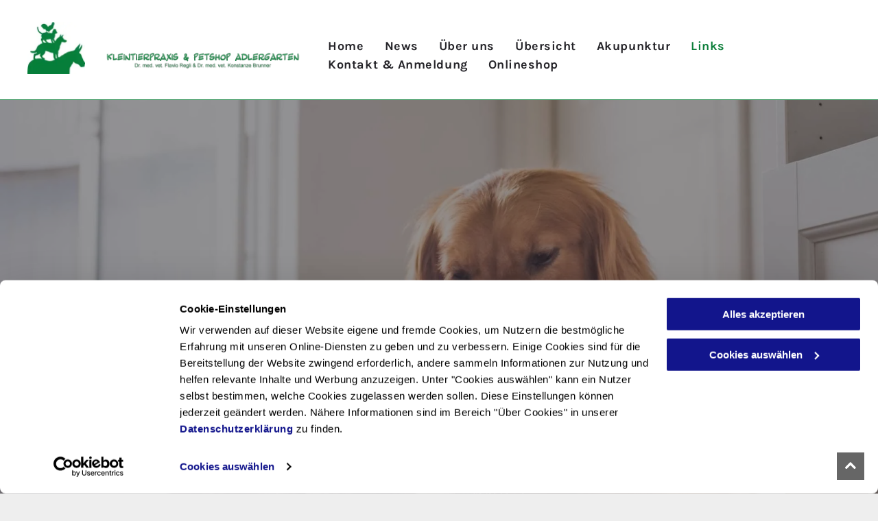

--- FILE ---
content_type: text/html;charset=utf-8
request_url: https://www.kleintierpraxis-regli.ch/links
body_size: 20455
content:
<!doctype html >
<html xmlns="http://www.w3.org/1999/xhtml" lang="de"
      class="">
<head>
    <meta charset="utf-8">
    




































<script type="text/javascript">
    window._currentDevice = 'desktop';
    window.Parameters = window.Parameters || {
        HomeUrl: 'https://www.kleintierpraxis-regli.ch/',
        AccountUUID: 'a1a63c7eab9e45a084018b1f9899c82f',
        SystemID: 'EU_PRODUCTION',
        SiteAlias: 'bfd588e2b8b74699854811bb225e1c38',
        SiteType: atob('RFVEQU9ORQ=='),
        PublicationDate: 'Tue Feb 20 09:02:00 UTC 2024',
        ExternalUid: '2235638',
        IsSiteMultilingual: false,
        InitialPostAlias: '',
        InitialPostPageUuid: '',
        InitialDynamicItem: '',
        DynamicPageInfo: {
            isDynamicPage: false,
            base64JsonRowData: 'null',
        },
        InitialPageAlias: 'links',
        InitialPageUuid: '7a0d6b33564d485ebee161ff2ca68b2d',
        InitialPageId: '29354215',
        InitialEncodedPageAlias: 'bGlua3M=',
        InitialHeaderUuid: 'fedbed2af39e4e76a4ba2766bfb2f0e0',
        CurrentPageUrl: '',
        IsCurrentHomePage: false,
        AllowAjax: false,
        AfterAjaxCommand: null,
        HomeLinkText: 'Back To Home',
        UseGalleryModule: false,
        CurrentThemeName: 'Layout Theme',
        ThemeVersion: '41770',
        DefaultPageAlias: '',
        RemoveDID: true,
        WidgetStyleID: null,
        IsHeaderFixed: false,
        IsHeaderSkinny: false,
        IsBfs: true,
        StorePageAlias: 'null',
        StorePagesUrls: 'e30=',
        IsNewStore: 'false',
        StorePath: '',
        StoreId: 'null',
        StoreVersion: 0,
        StoreBaseUrl: '',
        StoreCleanUrl: true,
        StoreDisableScrolling: true,
        IsStoreSuspended: false,
        HasCustomDomain: true,
        SimpleSite: false,
        showCookieNotification: false,
        cookiesNotificationMarkup: 'null',
        translatedPageUrl: '',
        isFastMigrationSite: false,
        sidebarPosition: 'NA',
        currentLanguage: 'de',
        currentLocale: 'de',
        NavItems: '{}',
        errors: {
            general: 'There was an error connecting to the page.<br/> Make sure you are not offline.',
            password: 'Incorrect name/password combination',
            tryAgain: 'Try again'
        },
        NavigationAreaParams: {
            ShowBackToHomeOnInnerPages: true,
            NavbarSize: -1,
            NavbarLiveHomePage: 'https://www.kleintierpraxis-regli.ch/',
            BlockContainerSelector: '.dmBody',
            NavbarSelector: '#dmNav:has(a)',
            SubNavbarSelector: '#subnav_main'
        },
        hasCustomCode: true,
        planID: '1703',
        customTemplateId: 'null',
        siteTemplateId: 'null',
        productId: 'DM_DIRECT',
        disableTracking: false,
        pageType: 'FROM_SCRATCH',
        isRuntimeServer: true,
        isInEditor: false,
        hasNativeStore: false,
        defaultLang: 'de',
        hamburgerMigration: null,
        isFlexSite: false
    };

    window.Parameters.LayoutID = {};
    window.Parameters.LayoutID[window._currentDevice] = 6;
    window.Parameters.LayoutVariationID = {};
    window.Parameters.LayoutVariationID[window._currentDevice] = 5;
</script>





















<!-- Injecting site-wide to the head -->




<!-- End Injecting site-wide to the head -->

<!-- Inject secured cdn script -->


<!-- ========= Meta Tags ========= -->
<!-- PWA settings -->
<script>
    function toHash(str) {
        var hash = 5381, i = str.length;
        while (i) {
            hash = hash * 33 ^ str.charCodeAt(--i)
        }
        return hash >>> 0
    }
</script>
<script>
    (function (global) {
    //const cacheKey = global.cacheKey;
    const isOffline = 'onLine' in navigator && navigator.onLine === false;
    const hasServiceWorkerSupport = 'serviceWorker' in navigator;
    if (isOffline) {
        console.log('offline mode');
    }
    if (!hasServiceWorkerSupport) {
        console.log('service worker is not supported');
    }
    if (hasServiceWorkerSupport && !isOffline) {
        window.addEventListener('load', function () {
            const serviceWorkerPath = '/runtime-service-worker.js?v=3';
            navigator.serviceWorker
                .register(serviceWorkerPath, { scope: './' })
                .then(
                    function (registration) {
                        // Registration was successful
                        console.log(
                            'ServiceWorker registration successful with scope: ',
                            registration.scope
                        );
                    },
                    function (err) {
                        // registration failed :(
                        console.log('ServiceWorker registration failed: ', err);
                    }
                )
                .catch(function (err) {
                    console.log(err);
                });
        });

        // helper function to refresh the page
        var refreshPage = (function () {
            var refreshing;
            return function () {
                if (refreshing) return;
                // prevent multiple refreshes
                var refreshkey = 'refreshed' + location.href;
                var prevRefresh = localStorage.getItem(refreshkey);
                if (prevRefresh) {
                    localStorage.removeItem(refreshkey);
                    if (Date.now() - prevRefresh < 30000) {
                        return; // dont go into a refresh loop
                    }
                }
                refreshing = true;
                localStorage.setItem(refreshkey, Date.now());
                console.log('refereshing page');
                window.location.reload();
            };
        })();

        function messageServiceWorker(data) {
            return new Promise(function (resolve, reject) {
                if (navigator.serviceWorker.controller) {
                    var worker = navigator.serviceWorker.controller;
                    var messageChannel = new MessageChannel();
                    messageChannel.port1.onmessage = replyHandler;
                    worker.postMessage(data, [messageChannel.port2]);
                    function replyHandler(event) {
                        resolve(event.data);
                    }
                } else {
                    resolve();
                }
            });
        }
    }
})(window);
</script>
<!-- Add manifest -->
<link rel="manifest" href="/manifest.json">
<!-- Tell the browser it's a PWA -->
<meta name="mobile-web-app-capable" content="yes">
<!-- Tell iOS it's a PWA -->
<meta name="apple-mobile-web-app-capable" content="yes">
<!-- End PWA settings -->



<link rel="canonical" href="https://www.kleintierpraxis-regli.ch/links">

<meta id="view" name="viewport" content="initial-scale=1, minimum-scale=1, maximum-scale=5, viewport-fit=cover">
<meta name="apple-mobile-web-app-capable" content="yes">

<!--Add favorites icons-->

<link rel="apple-touch-icon"
      href="https://de.cdn-website.com/bfd588e2b8b74699854811bb225e1c38/dms3rep/multi/Logo_dunkel-170w+%281%29.jpg"/>

<link rel="icon" type="image/x-icon" href="https://de.cdn-website.com/bfd588e2b8b74699854811bb225e1c38/site_favicon_16_1696396797524.ico"/>

<!-- End favorite icons -->
<link rel="preconnect" href="https://le-de.cdn-website.com/"/>



<!-- render the required CSS and JS in the head section -->
<script id='d-js-dmapi'>
    window.SystemID = 'EU_PRODUCTION';

    if (!window.dmAPI) {
        window.dmAPI = {
            registerExternalRuntimeComponent: function () {
            },
            getCurrentDeviceType: function () {
                return window._currentDevice;
            },
            runOnReady: (ns, fn) => {
                const safeFn = dmAPI.toSafeFn(fn);
                ns = ns || 'global_' + Math.random().toString(36).slice(2, 11);
                const eventName = 'afterAjax.' + ns;

                if (document.readyState === 'complete') {
                    $.DM.events.off(eventName).on(eventName, safeFn);
                    setTimeout(function () {
                        safeFn({
                            isAjax: false,
                        });
                    }, 0);
                } else {
                    window?.waitForDeferred?.('dmAjax', () => {
                        $.DM.events.off(eventName).on(eventName, safeFn);
                        safeFn({
                            isAjax: false,
                        });
                    });
                }
            },
            toSafeFn: (fn) => {
                if (fn?.safe) {
                    return fn;
                }
                const safeFn = function (...args) {
                    try {
                        return fn?.apply(null, args);
                    } catch (e) {
                        console.log('function failed ' + e.message);
                    }
                };
                safeFn.safe = true;
                return safeFn;
            }
        };
    }

    if (!window.requestIdleCallback) {
        window.requestIdleCallback = function (fn) {
            setTimeout(fn, 0);
        }
    }
</script>

<!-- loadCSS function header.jsp-->






<script id="d-js-load-css">
/**
 * There are a few <link> tags with CSS resource in them that are preloaded in the page
 * in each of those there is a "onload" handler which invokes the loadCSS callback
 * defined here.
 * We are monitoring 3 main CSS files - the runtime, the global and the page.
 * When each load we check to see if we can append them all in a batch. If threre
 * is no page css (which may happen on inner pages) then we do not wait for it
 */
(function () {
  let cssLinks = {};
  function loadCssLink(link) {
    link.onload = null;
    link.rel = "stylesheet";
    link.type = "text/css";
  }
  
    function checkCss() {
      const pageCssLink = document.querySelector("[id*='CssLink']");
      const widgetCssLink = document.querySelector("[id*='widgetCSS']");

        if (cssLinks && cssLinks.runtime && cssLinks.global && (!pageCssLink || cssLinks.page) && (!widgetCssLink || cssLinks.widget)) {
            const storedRuntimeCssLink = cssLinks.runtime;
            const storedPageCssLink = cssLinks.page;
            const storedGlobalCssLink = cssLinks.global;
            const storedWidgetCssLink = cssLinks.widget;

            storedGlobalCssLink.disabled = true;
            loadCssLink(storedGlobalCssLink);

            if (storedPageCssLink) {
                storedPageCssLink.disabled = true;
                loadCssLink(storedPageCssLink);
            }

            if(storedWidgetCssLink) {
                storedWidgetCssLink.disabled = true;
                loadCssLink(storedWidgetCssLink);
            }

            storedRuntimeCssLink.disabled = true;
            loadCssLink(storedRuntimeCssLink);

            requestAnimationFrame(() => {
                setTimeout(() => {
                    storedRuntimeCssLink.disabled = false;
                    storedGlobalCssLink.disabled = false;
                    if (storedPageCssLink) {
                      storedPageCssLink.disabled = false;
                    }
                    if (storedWidgetCssLink) {
                      storedWidgetCssLink.disabled = false;
                    }
                    // (SUP-4179) Clear the accumulated cssLinks only when we're
                    // sure that the document has finished loading and the document 
                    // has been parsed.
                    if(document.readyState === 'interactive') {
                      cssLinks = null;
                    }
                }, 0);
            });
        }
    }
  

  function loadCSS(link) {
    try {
      var urlParams = new URLSearchParams(window.location.search);
      var noCSS = !!urlParams.get("nocss");
      var cssTimeout = urlParams.get("cssTimeout") || 0;

      if (noCSS) {
        return;
      }
      if (link.href && link.href.includes("d-css-runtime")) {
        cssLinks.runtime = link;
        checkCss();
      } else if (link.id === "siteGlobalCss") {
        cssLinks.global = link;
        checkCss();
      } 
      
      else if (link.id && link.id.includes("CssLink")) {
        cssLinks.page = link;
        checkCss();
      } else if (link.id && link.id.includes("widgetCSS")) {
        cssLinks.widget = link;
        checkCss();
      }
      
      else {
        requestIdleCallback(function () {
          window.setTimeout(function () {
            loadCssLink(link);
          }, parseInt(cssTimeout, 10));
        });
      }
    } catch (e) {
      throw e
    }
  }
  window.loadCSS = window.loadCSS || loadCSS;
})();
</script>



<script data-role="deferred-init" type="text/javascript">
    /* usage: window.getDeferred(<deferred name>).resolve() or window.getDeferred(<deferred name>).promise.then(...)*/
    function Def() {
        this.promise = new Promise((function (a, b) {
            this.resolve = a, this.reject = b
        }).bind(this))
    }

    const defs = {};
    window.getDeferred = function (a) {
        return null == defs[a] && (defs[a] = new Def), defs[a]
    }
    window.waitForDeferred = function (b, a, c) {
        let d = window?.getDeferred?.(b);
        d
            ? d.promise.then(a)
            : c && ["complete", "interactive"].includes(document.readyState)
                ? setTimeout(a, 1)
                : c
                    ? document.addEventListener("DOMContentLoaded", a)
                    : console.error(`Deferred  does not exist`);
    };
</script>
<style id="forceCssIncludes">
    /* This file is auto-generated from a `scss` file with the same name */

.videobgwrapper{overflow:hidden;position:absolute;z-index:0;width:100%;height:100%;top:0;left:0;pointer-events:none;border-radius:inherit}.videobgframe{position:absolute;width:101%;height:100%;top:50%;left:50%;transform:translateY(-50%) translateX(-50%);object-fit:fill}#dm video.videobgframe{margin:0}@media (max-width:767px){.dmRoot .dmPhotoGallery.newPhotoGallery:not(.photo-gallery-done){min-height:80vh}}@media (min-width:1025px){.dmRoot .dmPhotoGallery.newPhotoGallery:not(.photo-gallery-done){min-height:45vh}}@media (min-width:768px) and (max-width:1024px){.responsiveTablet .dmPhotoGallery.newPhotoGallery:not(.photo-gallery-done){min-height:45vh}}#dm [data-show-on-page-only]{display:none!important}#dmRoot div.stickyHeaderFix div.site_content{margin-top:0!important}#dmRoot div.stickyHeaderFix div.hamburger-header-container{position:relative}
    

</style>
<style id="cssVariables" type="text/css">
    :root {
  --color_1: rgba(11,126,57,1);
  --color_2: rgba(255,255,255,1);
  --color_3: rgba(37,36,41,1);
  --color_4: rgba(128, 128, 128, 1);
  --color_5: rgba(241, 241, 241, 1);
  --color_6: rgba(11,126,57,1);
}
</style>























<!-- Google Fonts Include -->













<!-- loadCSS function fonts.jsp-->



<link type="text/css" rel="stylesheet" href="https://de.cdn-website.com/fonts/css2?family=Roboto:ital,wght@0,100;0,300;0,400;0,500;0,700;0,900;1,100;1,300;1,400;1,500;1,700;1,900&family=Dekko:ital,wght@0,400&family=Montserrat:ital,wght@0,100..900;1,100..900&family=Poppins:ital,wght@0,100;0,200;0,300;0,400;0,500;0,600;0,700;0,800;0,900;1,100;1,200;1,300;1,400;1,500;1,600;1,700;1,800;1,900&family=Fjalla+One:ital,wght@0,400&family=Karla:ital,wght@0,200..800;1,200..800&amp;subset=latin-ext&amp;display=swap"  />





<!-- RT CSS Include d-css-runtime-desktop-one-package-structured-global-->
<link rel="stylesheet" type="text/css" href="https://static.cdn-website.com/mnlt/production/6089/_dm/s/rt/dist/css/d-css-runtime-desktop-one-package-structured-global.min.css" />

<!-- End of RT CSS Include -->

<link type="text/css" rel="stylesheet" href="https://de.cdn-website.com/WIDGET_CSS/9881d65e064e357c08476a7d1330f137.css" id="widgetCSS" />

<!-- Support `img` size attributes -->
<style>img[width][height] {
  height: auto;
}</style>

<!-- Support showing sticky element on page only -->
<style>
  body[data-page-alias="links"] #dm [data-show-on-page-only="links"] {
    display: block !important;
  }
</style>

<!-- This is populated in Ajax navigation -->
<style id="pageAdditionalWidgetsCss" type="text/css">
</style>




<!-- Site CSS -->
<link type="text/css" rel="stylesheet" href="https://de.cdn-website.com/bfd588e2b8b74699854811bb225e1c38/files/bfd588e2b8b74699854811bb225e1c38_1.min.css?v=8" id="siteGlobalCss" />



<style id="customWidgetStyle" type="text/css">
    
</style>
<style id="innerPagesStyle" type="text/css">
    
</style>


<style
        id="additionalGlobalCss" type="text/css"
>
</style>

<style id="pagestyle" type="text/css">
    *#dm *.dmBody a.span.textonly
{
	color:var(--color_2) !important;
}
*#dm *.dmBody div.dmforminput textarea
{
	font-style:italic !important;
}
*#dm *.dmBody div.dmforminput *.fileUploadLink
{
	font-style:italic !important;
}
*#dm *.dmBody div.checkboxwrapper span
{
	font-style:italic !important;
}
*#dm *.dmBody div.radiowrapper span
{
	font-style:italic !important;
}
*#dm *.dmBody *.dmform-error
{
	text-align:LEFT !important;
}
*#dm *.dmBody *.dmform-error .rteBlock
{
	text-align:LEFT !important;
}
*#dm *.dmBody div.dmform-error
{
	font-style:normal !important;
	font-weight:normal !important;
}
*#dm *.dmBody div.dmform-error .rteBlock
{
	font-weight:normal !important;
}
*#dm *.dmBody div.u_1375898261 input:not([type="submit"])
{
	background-color:rgba(200,200,200,1) !important;
	border-style:solid !important;
	border-width:1px !important;
}
*#dm *.dmBody div.u_1375898261 textarea
{
	background-color:rgba(200,200,200,1) !important;
	border-style:solid !important;
	border-width:1px !important;
}
*#dm *.dmBody div.u_1375898261 select
{
	background-color:rgba(200,200,200,1) !important;
	border-style:solid !important;
	border-width:1px !important;
}
*#dm *.dmBody *.u_1375898261 .dmforminput
{
	text-align:CENTER !important;
}
*#dm *.dmBody div.u_1375898261 .dmforminput label:not(.for-checkable):not(.custom-contact-checkable)
{
	color:var(--color_2) !important;
}
*#dm *.dmBody div.u_1375898261 .m-recaptcha
{
	color:var(--color_2) !important;
}
*#dm *.dmBody div.u_1375898261 .dmforminput input
{
	color:var(--color_3) !important;
}
*#dm *.dmBody div.u_1375898261 .dmforminput textarea
{
	color:var(--color_3) !important;
}
*#dm *.dmBody div.u_1375898261 .dmforminput .fileUploadLink
{
	color:var(--color_3) !important;
}
*#dm *.dmBody div.u_1375898261 .checkboxwrapper span
{
	color:var(--color_3) !important;
}
*#dm *.dmBody div.u_1375898261 .radiowrapper span
{
	color:var(--color_3) !important;
}
*#dm *.dmBody div.u_1375898261 .optinwrapper div
{
	color:var(--color_3) !important;
}
*#dm *.dmBody div.u_1375898261 .freetextwrapper
{
	color:var(--color_3) !important;
}
*#dm *.dmBody div.u_1375898261 .dmforminput select
{
	color:var(--color_3) !important;
}
*#dm *.dmBody div.u_1375898261 .dmforminput option
{
	color:var(--color_3) !important;
}
*#dm *.dmBody *.u_1375898261 .dmforminput input
{
	text-align:LEFT !important;
}
*#dm *.dmBody *.u_1375898261 .dmforminput textarea
{
	text-align:LEFT !important;
}
*#dm *.dmBody *.u_1375898261 .dmforminput .fileUploadLink
{
	text-align:LEFT !important;
}
*#dm *.dmBody *.u_1375898261 .checkboxwrapper span
{
	text-align:LEFT !important;
}
*#dm *.dmBody *.u_1375898261 .radiowrapper span
{
	text-align:LEFT !important;
}
*#dm *.dmBody *.u_1375898261 .optinwrapper div
{
	text-align:LEFT !important;
}
*#dm *.dmBody *.u_1375898261 .freetextwrapper
{
	text-align:LEFT !important;
}
*#dm *.dmBody *.u_1375898261 .dmforminput select
{
	text-align:LEFT !important;
}
*#dm *.dmBody *.u_1375898261 .dmforminput option
{
	text-align:LEFT !important;
}
*#dm *.dmBody div.u_1375898261 input[type="submit"]
{
	color:var(--color_3) !important;
}
*#dm *.dmBody div.u_1375898261 .dmformsubmit
{
	background-color:var(--color_2) !important;
}
*#dm *.dmBody div.u_1375898261 .dmformsubmit:hover
{
	background-color:var(--color_3) !important;
	background-image:none !important;
	border-color:var(--color_3) !important;
}
*#dm *.dmBody div.u_1375898261 .dmformsubmit.hover
{
	background-color:var(--color_3) !important;
	background-image:none !important;
	border-color:var(--color_3) !important;
}
*#dm *.dmBody div.u_1375898261 .dmformsubmit:hover input[type="submit"]
{
	color:var(--color_2) !important;
}
*#dm *.dmBody div.u_1375898261 .dmformsubmit.hover input[type="submit"]
{
	color:var(--color_2) !important;
}
*#dm *.dmBody *.u_1375898261 .dmformsubmit
{
	float:none !important;
	display:block !important;
	margin-left:auto !important;
	margin-right:auto !important;
}
*#dm *.dmBody *.u_undefined::after
{
	margin-top:12px !important;
}
*#dm *.dmBody *.u_1345786163:before
{
	opacity:0.5 !important;
	background-color:rgb(255,255,255) !important;
}
*#dm *.dmBody *.u_1345786163.before
{
	opacity:0.5 !important;
	background-color:rgb(255,255,255) !important;
}
*#dm *.dmBody *.u_1345786163>.bgExtraLayerOverlay
{
	opacity:0.5 !important;
	background-color:rgb(255,255,255) !important;
}
*#dm *.dmBody div.u_1345786163:before
{
	background-color:var(--color_3) !important;
}
*#dm *.dmBody div.u_1345786163.before
{
	background-color:var(--color_3) !important;
}
*#dm *.dmBody div.u_1345786163>.bgExtraLayerOverlay
{
	background-color:var(--color_3) !important;
}
*#dm *.dmBody div.u_1946249177
{
	background-color:rgba(0,0,0,0) !important;
}
*#dm *.dmBody div.u_1889356683
{
	background-color:var(--color_2) !important;
}
*#dm *.dmBody div.u_1345786163
{
	background-repeat:no-repeat !important;
	background-image:url(https://le-de.cdn-website.com/bfd588e2b8b74699854811bb225e1c38/dms3rep/multi/opt/KleintierpraxisKlinik+und+Petshop+Adlergarten+Dr.+med.+vet.+Flavio+Regli+-+Schattdorf+-+007-2880w.jpg) !important;
	background-size:cover !important;
}
*#dm *.dmBody div.u_1097879066
{
	background-color:rgba(11,126,57,0.06) !important;
	background-repeat:no-repeat !important;
	background-image:none !important;
	background-size:cover !important;
}

</style>

<style id="pagestyleDevice" type="text/css">
    *#dm *.d-page-1716942098 DIV.dmInner
{
	background-repeat:no-repeat !important;
	background-size:cover !important;
	background-attachment:fixed !important;
	background-position:50% 50% !important;
}
*#dm *.d-page-1716942098 DIV#dmSlideRightNavRight
{
	background-repeat:no-repeat !important;
	background-image:none !important;
	background-size:cover !important;
	background-attachment:fixed !important;
	background-position:50% 50% !important;
}
*#dm *.dmBody div.u_1375898261
{
	float:none !important;
	top:0 !important;
	left:0 !important;
	width:calc(100% - 260px) !important;
	position:relative !important;
	height:auto !important;
	padding-top:0 !important;
	padding-left:0 !important;
	padding-bottom:0 !important;
	margin-right:auto !important;
	margin-left:auto !important;
	max-width:680px !important;
	margin-top:0 !important;
	margin-bottom:0 !important;
	padding-right:0 !important;
	min-width:25px !important;
	text-align:start !important;
}
*#dm *.dmBody div.u_1375898261 .dmforminput label:not(.for-checkable):not(.custom-contact-checkable)
{
	font-size:16px !important;
}
*#dm *.dmBody div.u_1375898261 .m-recaptcha
{
	font-size:16px !important;
}
*#dm *.dmBody div.u_1375898261 input[type="submit"]
{
	font-size:16px !important;
}
*#dm *.dmBody div.u_1375898261 .dmformsubmit
{
	width:1px !important;
	height:57px !important;
}
*#dm *.dmBody a.u_1291227019
{
	height:56px !important;
	width:185px !important;
}
*#dm *.dmBody div.u_1388844023
{
	float:none !important;
	top:0 !important;
	left:0 !important;
	width:calc(100% - 134px) !important;
	position:relative !important;
	height:auto !important;
	padding-top:2px !important;
	padding-left:0 !important;
	padding-bottom:2px !important;
	margin-right:auto !important;
	margin-left:auto !important;
	max-width:932px !important;
	margin-top:8px !important;
	margin-bottom:8px !important;
	padding-right:0 !important;
	min-width:25px !important;
}
*#dm *.dmBody div.u_1639553091
{
	padding-top:2px !important;
	padding-left:0 !important;
	padding-bottom:2px !important;
	padding-right:0 !important;
}
*#dm *.dmBody div.u_1411180463
{
	padding-top:2px !important;
	padding-left:0 !important;
	padding-bottom:2px !important;
	padding-right:0 !important;
}
*#dm *.dmBody div.u_1778448659
{
	margin-left:0 !important;
	padding-top:0 !important;
	padding-left:15px !important;
	padding-bottom:0 !important;
	margin-top:0 !important;
	margin-bottom:0 !important;
	margin-right:0 !important;
	padding-right:30px !important;
}
*#dm *.dmBody div.u_1137655840
{
	border-radius:3000px !important;
	background-color:#0B7E39 !important;
	background-position:center center !important;
	border-color:#000 !important;
	border-style:dashed !important;
	padding-top:10px !important;
	padding-left:10px !important;
	padding-bottom:10px !important;
	padding-right:10px !important;
	width:141px !important;
	height:141px !important;
}
*#dm *.dmBody div.u_1830545374
{
	float:none !important;
	top:0 !important;
	left:0 !important;
	width:calc(100% - 158px) !important;
	position:relative !important;
	height:auto !important;
	padding-top:2px !important;
	padding-left:0 !important;
	padding-bottom:2px !important;
	margin-right:auto !important;
	margin-left:auto !important;
	max-width:837.094px !important;
	margin-top:8px !important;
	margin-bottom:8px !important;
	padding-right:0 !important;
	min-width:25px !important;
	display:block !important;
}
*#dm *.dmBody div.u_1345786163
{
	padding-top:250px !important;
	padding-left:40px !important;
	padding-bottom:250px !important;
	padding-right:40px !important;
	width:auto !important;
	background-position:50% 50% !important;
}
*#dm *.dmBody div.u_1097879066
{
	padding-top:120px !important;
	padding-left:30px !important;
	padding-bottom:100px !important;
	padding-right:30px !important;
	width:auto !important;
	float:none !important;
	top:0 !important;
	left:0 !important;
	position:relative !important;
	height:auto !important;
	max-width:100% !important;
	min-width:0 !important;
	text-align:start !important;
	background-repeat:no-repeat !important;
	background-size:auto !important;
	background-position:0 100% !important;
	margin-left:0px !important;
	margin-top:0px !important;
	margin-bottom:0px !important;
	margin-right:0px !important;
}
*#dm *.dmBody div.u_1103002876
{
	padding-top:2px !important;
	padding-left:0px !important;
	padding-bottom:2px !important;
	padding-right:0px !important;
	float:none !important;
	top:0px !important;
	left:0 !important;
	width:calc(100% - 61px) !important;
	position:relative !important;
	height:auto !important;
	margin-right:auto !important;
	margin-left:auto !important;
	max-width:446.297px !important;
	margin-top:8px !important;
	margin-bottom:8px !important;
	min-width:25px !important;
}
*#dm *.dmBody div.u_1669737488
{
	float:none !important;
	top:0px !important;
	left:0 !important;
	width:calc(100% - 61px) !important;
	position:relative !important;
	height:auto !important;
	padding-top:0px !important;
	padding-left:0px !important;
	padding-bottom:2px !important;
	margin-right:auto !important;
	margin-left:auto !important;
	max-width:446.297px !important;
	margin-top:0px !important;
	margin-bottom:20px !important;
	padding-right:0px !important;
	min-width:25px !important;
}
*#dm *.dmBody div.u_1919408442
{
	padding-top:0px !important;
	padding-bottom:0px !important;
	padding-right:0px !important;
	padding-left:0px !important;
}
*#dm *.dmBody div.u_1694603922
{
	float:none !important;
	top:0px !important;
	left:0 !important;
	width:195.297px !important;
	position:relative !important;
	height:auto !important;
	padding-top:2px !important;
	padding-left:0px !important;
	padding-bottom:2px !important;
	margin-right:auto !important;
	margin-left:auto !important;
	max-width:100% !important;
	margin-top:0px !important;
	margin-bottom:8px !important;
	padding-right:0px !important;
	min-width:0 !important;
	display:block !important;
}
*#dm *.dmBody div.u_1332905190
{
	padding-top:2px !important;
	padding-left:0px !important;
	padding-bottom:2px !important;
	padding-right:0px !important;
	float:none !important;
	top:0px !important;
	left:0 !important;
	width:195.297px !important;
	position:relative !important;
	height:auto !important;
	margin-right:auto !important;
	margin-left:auto !important;
	max-width:100% !important;
	margin-top:8px !important;
	margin-bottom:8px !important;
	min-width:0 !important;
	display:block !important;
}
*#dm *.dmBody div.u_1340372483
{
	float:none !important;
	top:0px !important;
	left:0 !important;
	width:195.297px !important;
	position:relative !important;
	height:auto !important;
	padding-top:2px !important;
	padding-left:0px !important;
	padding-bottom:2px !important;
	max-width:100% !important;
	padding-right:0px !important;
	min-width:0 !important;
	margin-right:auto !important;
	margin-left:auto !important;
	margin-top:9px !important;
	margin-bottom:8px !important;
	display:block !important;
}
*#dm *.dmBody div.u_1347664213
{
	padding-top:2px !important;
	padding-left:0px !important;
	padding-bottom:2px !important;
	padding-right:0px !important;
	float:none !important;
	top:0px !important;
	left:0 !important;
	width:195.297px !important;
	position:relative !important;
	height:auto !important;
	margin-right:auto !important;
	margin-left:auto !important;
	max-width:100% !important;
	margin-top:8px !important;
	margin-bottom:8px !important;
	min-width:0 !important;
	display:block !important;
}
*#dm *.dmBody div.u_1903407731
{
	padding-top:2px !important;
	padding-left:0px !important;
	padding-bottom:2px !important;
	padding-right:0px !important;
	float:none !important;
	top:0px !important;
	left:0 !important;
	width:calc(100% - 58px) !important;
	position:relative !important;
	height:auto !important;
	margin-right:auto !important;
	margin-left:auto !important;
	max-width:182.297px !important;
	margin-top:19.8594px !important;
	margin-bottom:8px !important;
	min-width:25px !important;
	display:block !important;
}
*#dm *.dmBody div.u_1264981856
{
	float:none !important;
	top:0px !important;
	left:0 !important;
	width:calc(100% - 129px) !important;
	position:relative !important;
	height:auto !important;
	padding-top:0px !important;
	padding-left:0px !important;
	padding-bottom:2px !important;
	max-width:182.288px !important;
	padding-right:0px !important;
	min-width:25px !important;
	margin-right:auto !important;
	margin-left:auto !important;
	margin-top:-97px !important;
	margin-bottom:8px !important;
	display:block !important;
}
*#dm *.dmBody div.u_1099080401
{
	float:none !important;
	top:0px !important;
	left:0px !important;
	width:calc(100% - 0px) !important;
	position:relative !important;
	height:auto !important;
	padding-top:2px !important;
	padding-left:0px !important;
	padding-bottom:2px !important;
	margin-right:0px !important;
	margin-left:0px !important;
	max-width:100% !important;
	margin-top:-7px !important;
	margin-bottom:8px !important;
	padding-right:0px !important;
	min-width:25px !important;
}
*#dm *.dmBody div.u_1060487764
{
	float:none !important;
	top:0px !important;
	left:0px !important;
	width:calc(100% - 0px) !important;
	position:relative !important;
	height:auto !important;
	padding-top:2px !important;
	padding-left:0px !important;
	padding-bottom:2px !important;
	margin-right:0px !important;
	margin-left:0px !important;
	max-width:100% !important;
	margin-top:40px !important;
	margin-bottom:8px !important;
	padding-right:0px !important;
	min-width:25px !important;
}
*#dm *.dmBody div.u_1889356683
{
	padding-top:101px !important;
	padding-left:30px !important;
	padding-bottom:101px !important;
	padding-right:30px !important;
	width:auto !important;
	float:none !important;
	top:0 !important;
	left:0 !important;
	position:relative !important;
	height:auto !important;
	margin-right:0px !important;
	margin-left:0px !important;
	max-width:100% !important;
	margin-top:0px !important;
	margin-bottom:0px !important;
	min-width:0 !important;
	text-align:start !important;
}
*#dm *.dmBody div.u_1946249177
{
	margin-left:0px !important;
	padding-top:0px !important;
	padding-left:0px !important;
	padding-bottom:0px !important;
	margin-top:0px !important;
	margin-bottom:0px !important;
	margin-right:0px !important;
	padding-right:0px !important;
}
*#dm *.dmBody a.u_1711172619
{
	height:56px !important;
}

</style>

<!-- Flex Sections CSS -->







<style id="globalFontSizeStyle" type="text/css">
    .font-size-30, .size-30, .size-30 > font { font-size: 30px !important; }.font-size-18, .size-18, .size-18 > font { font-size: 18px !important; }
</style>
<style id="pageFontSizeStyle" type="text/css">
</style>




<style id="hideAnimFix">
  .dmDesktopBody:not(.editGrid) [data-anim-desktop]:not([data-anim-desktop='none']), .dmDesktopBody:not(.editGrid) [data-anim-extended] {
    visibility: hidden;
  }

  .dmDesktopBody:not(.editGrid) .dmNewParagraph[data-anim-desktop]:not([data-anim-desktop='none']), .dmDesktopBody:not(.editGrid) .dmNewParagraph[data-anim-extended] {
    visibility: hidden !important;
  }


  #dmRoot:not(.editGrid) .flex-element [data-anim-extended] {
    visibility: hidden;
  }

</style>




<style id="fontFallbacks">
    @font-face {
  font-family: "Roboto Fallback";
  src: local('Arial');
  ascent-override: 92.6709%;
  descent-override: 24.3871%;
  size-adjust: 100.1106%;
  line-gap-override: 0%;
 }@font-face {
  font-family: "Dekko Fallback";
  src: local('Arial');
  ascent-override: 120.98%;
  descent-override: 60.3002%;
  size-adjust: 90.0442%;
  line-gap-override: 0%;
 }@font-face {
  font-family: "Montserrat Fallback";
  src: local('Arial');
  ascent-override: 84.9466%;
  descent-override: 22.0264%;
  size-adjust: 113.954%;
  line-gap-override: 0%;
 }@font-face {
  font-family: "Poppins Fallback";
  src: local('Arial');
  ascent-override: 92.326%;
  descent-override: 30.7753%;
  line-gap-override: 8.793%;
  size-adjust: 113.7274%;
}@font-face {
  font-family: "Fjalla One Fallback";
  src: local('Arial');
  ascent-override: 114.9994%;
  descent-override: 28.2767%;
  size-adjust: 87.7212%;
  line-gap-override: 0%;
 }@font-face {
  font-family: "Karla Fallback";
  src: local('Arial');
  ascent-override: 88.668%;
  descent-override: 24.3668%;
  size-adjust: 103.4195%;
  line-gap-override: 0%;
 }
</style>


<!-- End render the required css and JS in the head section -->








<meta property="og:type" content="website">
<meta property="og:url" content="https://www.kleintierpraxis-regli.ch/links">

  <title>
    Tierärztliche Informationen | Schattdorf | Klinik und Petshop Adlergarten
  </title>
  <meta name="description" content="Auf dieser Seite finden Sie nützliche Links zu tierärztlichen Informationen. Kontaktieren Sie Ihre Praxis in Schattdorf für eine individuelle Beratung!"/>

  <meta name="twitter:card" content="summary"/>
  <meta name="twitter:title" content="Tierärztliche Informationen | Schattdorf | Klinik und Petshop Adlergarten"/>
  <meta name="twitter:description" content="Auf dieser Seite finden Sie nützliche Links zu tierärztlichen Informationen. Kontaktieren Sie Ihre Praxis in Schattdorf für eine individuelle Beratung!"/>
  <meta property="og:description" content="Auf dieser Seite finden Sie nützliche Links zu tierärztlichen Informationen. Kontaktieren Sie Ihre Praxis in Schattdorf für eine individuelle Beratung!"/>
  <meta property="og:title" content="Tierärztliche Informationen | Schattdorf | Klinik und Petshop Adlergarten"/>




<!-- SYS- RVVfUFJPRFVDVElPTg== -->
</head>





















<body id="dmRoot" data-page-alias="links"  class="dmRoot dmDesktopBody fix-mobile-scrolling addCanvasBorder dmResellerSite dmLargeBody responsiveTablet "
      style="padding:0;margin:0;"
      
    >
















<!-- ========= Site Content ========= -->
<div id="dm" class='dmwr'>
    
    <div class="dm_wrapper standard-var5 widgetStyle-3 standard">
         <div dmwrapped="true" id="1901957768" class="dm-home-page" themewaschanged="true"> <div dmtemplateid="Hamburger" data-responsive-name="ResponsiveDesktopTopTabletHamburger" class="runtime-module-container dm-bfs dm-layout-sec hasAnimations rows-1200 hide-back-to-top hasStickyHeader hamburger-reverse hasStickyHeader dmPageBody d-page-1716942098 inputs-css-clean dmFreeHeader" id="dm-outer-wrapper" data-page-class="1716942098" data-soch="true" data-background-parallax-selector=".dmHomeSection1, .dmSectionParallex"> <div id="dmStyle_outerContainer" class="dmOuter"> <div id="dmStyle_innerContainer" class="dmInner"> <div class="dmLayoutWrapper standard-var dmStandardDesktop"> <div id="site_content"> <div class="p_hfcontainer showOnMedium"> <div id="hamburger-drawer" class="hamburger-drawer layout-drawer" layout="e9d510f4eb904e939c2be8efaf777e6e===header" data-origin="side-reverse"> <div class="u_1693672266 dmRespRow" style="text-align: center;" id="1693672266"> <div class="dmRespColsWrapper" id="1299738146"> <div class="u_1772662992 dmRespCol small-12 medium-12 large-12 empty-column" id="1772662992"></div> 
</div> 
</div> 
 <div class="u_1816826853 dmRespRow middleDrawerRow" style="text-align: center;" id="1816826853"> <div class="dmRespColsWrapper" id="1212842888"> <div class="dmRespCol small-12 u_1330792559 medium-12 large-12" id="1330792559"> <nav class="u_1488443691 effect-bottom main-navigation unifiednav dmLinksMenu" role="navigation" layout-main="vertical_nav_layout_2" layout-sub="" data-show-vertical-sub-items="HIDE" id="1488443691" dmle_extension="onelinksmenu" data-element-type="onelinksmenu" data-logo-src="" alt="" data-nav-structure="VERTICAL" wr="true" icon="true" surround="true" adwords="" navigation-id="unifiedNav"> <ul role="menubar" class="unifiednav__container  " data-auto="navigation-pages"> <li role="menuitem" class=" unifiednav__item-wrap " data-auto="more-pages" data-depth="0"> <a href="/" class="unifiednav__item  dmUDNavigationItem_00  " target="" data-target-page-alias=""> <span class="nav-item-text " data-link-text="
         Home
        " data-auto="page-text-style">Home<span class="icon icon-angle-down"></span> 
</span> 
</a> 
</li> 
 <li role="menuitem" class=" unifiednav__item-wrap " data-auto="more-pages" data-depth="0"> <a href="/news" class="unifiednav__item  dmUDNavigationItem_010101970063  " target="" data-target-page-alias=""> <span class="nav-item-text " data-link-text="
         News
        " data-auto="page-text-style">News<span class="icon icon-angle-down"></span> 
</span> 
</a> 
</li> 
 <li role="menuitem" class=" unifiednav__item-wrap " data-auto="more-pages" data-depth="0"> <a href="/ueber-uns" class="unifiednav__item  dmUDNavigationItem_010101644099  " target="" data-target-page-alias=""> <span class="nav-item-text " data-link-text="
         Über uns
        " data-auto="page-text-style">&Uuml;ber uns<span class="icon icon-angle-down"></span> 
</span> 
</a> 
</li> 
 <li role="menuitem" class=" unifiednav__item-wrap " data-auto="more-pages" data-depth="0"> <a href="/ubersicht" class="unifiednav__item  dmUDNavigationItem_010101301196  " target="" data-target-page-alias=""> <span class="nav-item-text " data-link-text="
         Übersicht
        " data-auto="page-text-style">&Uuml;bersicht<span class="icon icon-angle-down"></span> 
</span> 
</a> 
</li> 
 <li role="menuitem" class=" unifiednav__item-wrap " data-auto="more-pages" data-depth="0"> <a href="/akupunktur" class="unifiednav__item  dmUDNavigationItem_010101720165  " target="" data-target-page-alias=""> <span class="nav-item-text " data-link-text="
         Akupunktur
        " data-auto="page-text-style">Akupunktur<span class="icon icon-angle-down"></span> 
</span> 
</a> 
</li> 
 <li role="menuitem" class=" unifiednav__item-wrap " data-auto="more-pages" data-depth="0"> <a href="/links" class="unifiednav__item  dmNavItemSelected  dmUDNavigationItem_010101708904  " target="" data-target-page-alias="" aria-current="page" data-auto="selected-page"> <span class="nav-item-text " data-link-text="
         Links
        " data-auto="page-text-style">Links<span class="icon icon-angle-down"></span> 
</span> 
</a> 
</li> 
 <li role="menuitem" class=" unifiednav__item-wrap " data-auto="more-pages" data-depth="0"> <a href="/kontakt-anmeldung" class="unifiednav__item  dmUDNavigationItem_010101169344  " target="" data-target-page-alias=""> <span class="nav-item-text " data-link-text="
         Kontakt & Anmeldung
        " data-auto="page-text-style">Kontakt &amp; Anmeldung<span class="icon icon-angle-down"></span> 
</span> 
</a> 
</li> 
 <li role="menuitem" class=" unifiednav__item-wrap " data-auto="more-pages" data-depth="0"> <a href="https://tierfutter-onlineshop.ch" class="unifiednav__item  dmUDNavigationItem_010101779134  " target="_blank" data-target-page-alias=""> <span class="nav-item-text " data-link-text="
         Onlineshop
        " data-auto="page-text-style">Onlineshop<span class="icon icon-angle-down"></span> 
</span> 
</a> 
</li> 
</ul> 
</nav> 
</div> 
</div> 
</div> 
 <div class="dmRespRow u_1938467632" style="text-align: center;" id="1938467632"> <div class="dmRespColsWrapper" id="1567929325"> <div class="u_1316788498 dmRespCol small-12 medium-12 large-12 empty-column" id="1316788498"></div> 
</div> 
</div> 
</div> 
 <div class="layout-drawer-overlay" id="layout-drawer-overlay"></div> 
</div> 
 <div class="site_content"> <div id="hamburger-header-container" class="showOnMedium hamburger-header-container p_hfcontainer"> <div id="hamburger-header" class="hamburger-header p_hfcontainer" layout="44dc38f951e9489490b055748e10ba9f===header"> <div class="u_1573338237 dmRespRow dmDefaultListContentRow fullBleedChanged fullBleedMode" style="text-align:center" id="1573338237"> <div class="dmRespColsWrapper" id="1349717386"> <div class="u_1197671242 small-12 dmRespCol large-2 medium-2" id="1197671242"> <div class="u_1898035918 imageWidget align-center" data-widget-type="image" id="1898035918" data-element-type="image"> <a href="/" id="1498330283"><img src="https://le-de.cdn-website.com/bfd588e2b8b74699854811bb225e1c38/dms3rep/multi/opt/KleintierpraxisKlinik+und+Petshop+Adlergarten+Dr.+med.+vet.+Flavio+Regli+-+Schattdorf+-+018-1920w.webp" id="1814780598" class="" data-dm-image-path="https://de.cdn-website.com/bfd588e2b8b74699854811bb225e1c38/dms3rep/multi/KleintierpraxisKlinik+und+Petshop+Adlergarten+Dr.+med.+vet.+Flavio+Regli+-+Schattdorf+-+018.webp" width="170" height="154" alt="Kleintierpraxis/Klinik und Petshop Adlergarten Dr. med. vet. Flavio Regli" onerror="handleImageLoadError(this)"/></a> 
</div> 
</div> 
 <div class="u_1356300634 dmRespCol small-12 large-10 medium-10" id="1356300634"> <div class="u_1198180816 imageWidget align-center" data-widget-type="image" id="1198180816" data-element-type="image"> <a href="/" id="1895228163"><img src="https://le-de.cdn-website.com/bfd588e2b8b74699854811bb225e1c38/dms3rep/multi/opt/KleintierpraxisKlinik+und+Petshop+Adlergarten+Dr.+med.+vet.+Flavio+Regli+-+Schattdorf+-+16-1920w.png" id="1689448925" class="" data-dm-image-path="https://de.cdn-website.com/bfd588e2b8b74699854811bb225e1c38/dms3rep/multi/KleintierpraxisKlinik+und+Petshop+Adlergarten+Dr.+med.+vet.+Flavio+Regli+-+Schattdorf+-+16.png" width="624" height="80" alt="Kleintierpraxis/Klinik und Petshop Adlergarten Dr. med. vet. Flavio Regli" onerror="handleImageLoadError(this)"/></a> 
</div> 
</div> 
</div> 
</div> 
</div> 
</div> 
 <button class="showOnMedium layout-drawer-hamburger hamburger-on-header" id="layout-drawer-hamburger" aria-label="menu" aria-controls="hamburger-drawer" aria-expanded="false"> <span class="hamburger__slice"></span> 
 <span class="hamburger__slice"></span> 
 <span class="hamburger__slice"></span> 
</button> 
 <div class="dmHeaderContainer fHeader d-header-wrapper showOnLarge"> <div id="hcontainer" class="u_hcontainer dmHeader p_hfcontainer" freeheader="true" headerlayout="b58ba5b5703b4cd7b5f5f7951565dc87===horizontal-layout-5" layout="f014fc9487554eb885e18628ee6309e9===header" mini-header-show-only-navigation-row="true"> <div dm:templateorder="85" class="dmHeaderResp dmHeaderStack noSwitch" id="1709005236"> <div class="u_1221054003 dmRespRow dmDefaultListContentRow fullBleedChanged fullBleedMode" style="text-align:center" id="1221054003"> <div class="dmRespColsWrapper" id="1520057336"> <div class="u_1040391848 small-12 dmRespCol large-1 medium-1" id="1040391848"> <div class="u_1161584845 imageWidget align-center" data-widget-type="image" id="1161584845" data-element-type="image"> <a id="1807674927" class="" href="/" file="false"><img src="https://le-de.cdn-website.com/bfd588e2b8b74699854811bb225e1c38/dms3rep/multi/opt/KleintierpraxisKlinik+und+Petshop+Adlergarten+Dr.+med.+vet.+Flavio+Regli+-+Schattdorf+-+018-1920w.webp" id="1753715692" class="" data-dm-image-path="https://de.cdn-website.com/bfd588e2b8b74699854811bb225e1c38/dms3rep/multi/KleintierpraxisKlinik+und+Petshop+Adlergarten+Dr.+med.+vet.+Flavio+Regli+-+Schattdorf+-+018.webp" width="170" height="154" alt="Logo von der Kleintierpraxis / Klinik und Petshop Adlergarten Dr. med. vet. Flavio Regli" onerror="handleImageLoadError(this)"/></a> 
</div> 
</div> 
 <div class="u_1687025137 dmRespCol small-12 large-3 medium-3" id="1687025137"> <div class="u_1092431947 imageWidget align-center" data-widget-type="image" id="1092431947" data-element-type="image"> <a href="/" id="1785143697"><img src="https://le-de.cdn-website.com/bfd588e2b8b74699854811bb225e1c38/dms3rep/multi/opt/KleintierpraxisKlinik+und+Petshop+Adlergarten+Dr.+med.+vet.+Flavio+Regli+-+Schattdorf+-+16-1920w.png" id="1161106216" class="" data-dm-image-path="https://de.cdn-website.com/bfd588e2b8b74699854811bb225e1c38/dms3rep/multi/KleintierpraxisKlinik+und+Petshop+Adlergarten+Dr.+med.+vet.+Flavio+Regli+-+Schattdorf+-+16.png" width="624" height="80" alt="Logo von der Kleintierpraxis / Klinik und Petshop Adlergarten Dr. med. vet. Flavio Regli" onerror="handleImageLoadError(this)"/></a> 
</div> 
</div> 
 <div class="u_1477684460 dmRespCol small-12 middle large-8 medium-8" id="1477684460"> <span id="1933398351"></span> 
 <nav class="u_1160893859 effect-none main-navigation unifiednav dmLinksMenu" role="navigation" layout-main="horizontal_nav_layout_2" layout-sub="submenu_horizontal_1" data-show-vertical-sub-items="HOVER" id="1160893859" dmle_extension="onelinksmenu" data-element-type="onelinksmenu" wr="true" icon="true" surround="true" adwords="" navigation-id="unifiedNav"> <ul role="menubar" class="unifiednav__container  " data-auto="navigation-pages"> <li role="menuitem" class=" unifiednav__item-wrap " data-auto="more-pages" data-depth="0"> <a href="/" class="unifiednav__item  dmUDNavigationItem_00  " target="" data-target-page-alias=""> <span class="nav-item-text " data-link-text="
         Home
        " data-auto="page-text-style">Home<span class="icon icon-angle-down"></span> 
</span> 
</a> 
</li> 
 <li role="menuitem" class=" unifiednav__item-wrap " data-auto="more-pages" data-depth="0"> <a href="/news" class="unifiednav__item  dmUDNavigationItem_010101970063  " target="" data-target-page-alias=""> <span class="nav-item-text " data-link-text="
         News
        " data-auto="page-text-style">News<span class="icon icon-angle-down"></span> 
</span> 
</a> 
</li> 
 <li role="menuitem" class=" unifiednav__item-wrap " data-auto="more-pages" data-depth="0"> <a href="/ueber-uns" class="unifiednav__item  dmUDNavigationItem_010101644099  " target="" data-target-page-alias=""> <span class="nav-item-text " data-link-text="
         Über uns
        " data-auto="page-text-style">&Uuml;ber uns<span class="icon icon-angle-down"></span> 
</span> 
</a> 
</li> 
 <li role="menuitem" class=" unifiednav__item-wrap " data-auto="more-pages" data-depth="0"> <a href="/ubersicht" class="unifiednav__item  dmUDNavigationItem_010101301196  " target="" data-target-page-alias=""> <span class="nav-item-text " data-link-text="
         Übersicht
        " data-auto="page-text-style">&Uuml;bersicht<span class="icon icon-angle-down"></span> 
</span> 
</a> 
</li> 
 <li role="menuitem" class=" unifiednav__item-wrap " data-auto="more-pages" data-depth="0"> <a href="/akupunktur" class="unifiednav__item  dmUDNavigationItem_010101720165  " target="" data-target-page-alias=""> <span class="nav-item-text " data-link-text="
         Akupunktur
        " data-auto="page-text-style">Akupunktur<span class="icon icon-angle-down"></span> 
</span> 
</a> 
</li> 
 <li role="menuitem" class=" unifiednav__item-wrap " data-auto="more-pages" data-depth="0"> <a href="/links" class="unifiednav__item  dmNavItemSelected  dmUDNavigationItem_010101708904  " target="" data-target-page-alias="" aria-current="page" data-auto="selected-page"> <span class="nav-item-text " data-link-text="
         Links
        " data-auto="page-text-style">Links<span class="icon icon-angle-down"></span> 
</span> 
</a> 
</li> 
 <li role="menuitem" class=" unifiednav__item-wrap " data-auto="more-pages" data-depth="0"> <a href="/kontakt-anmeldung" class="unifiednav__item  dmUDNavigationItem_010101169344  " target="" data-target-page-alias=""> <span class="nav-item-text " data-link-text="
         Kontakt & Anmeldung
        " data-auto="page-text-style">Kontakt &amp; Anmeldung<span class="icon icon-angle-down"></span> 
</span> 
</a> 
</li> 
 <li role="menuitem" class=" unifiednav__item-wrap " data-auto="more-pages" data-depth="0"> <a href="https://tierfutter-onlineshop.ch" class="unifiednav__item  dmUDNavigationItem_010101779134  " target="_blank" data-target-page-alias=""> <span class="nav-item-text " data-link-text="
         Onlineshop
        " data-auto="page-text-style">Onlineshop<span class="icon icon-angle-down"></span> 
</span> 
</a> 
</li> 
</ul> 
</nav> 
</div> 
</div> 
</div> 
</div> 
</div> 
</div> 
 <div class="stickyHeaderSpacer" id="stickyHeaderSpacer" data-new="true"></div> 
 <div dmwrapped="true" id="dmFirstContainer" class="dmBody u_dmStyle_template_links dm-home-page" themewaschanged="true"> <div id="allWrapper" class="allWrapper"><!-- navigation placeholders --> <div id="dm_content" class="dmContent" role="main"> <div dm:templateorder="170" class="dmHomeRespTmpl mainBorder dmRespRowsWrapper dmFullRowRespTmpl" id="1716942098"> <div class="dmRespRow u_1345786163 hasBackgroundOverlay" id="1345786163"> <div class="dmRespColsWrapper" id="1188226028"> <div class="dmRespCol large-12 medium-12 small-12 u_1740581484" id="1740581484"> <div class="u_1388844023 dmNewParagraph" data-element-type="paragraph" data-version="5" id="1388844023"> <h1 class="m-size-28 text-align-center"><span class="m-font-size-28" m-font-size-set="true" style="font-weight: bold; display: unset; color: var(--color_2); text-decoration: none;">LINKS zu tier&auml;rztlichen Informationen in Schattdorf</span></h1> 
</div> 
 <div class="dmNewParagraph" data-element-type="paragraph" data-version="5" id="1698298973" style="transition: opacity 1s ease-in-out 0s;"><p style="" class="text-align-center"><span style="display: unset; color: var(--color_2);">Lesen Sie n&uuml;tzliche Informationen zu den Themen Tiermedizin, Tierschutz, Hundeaktivit&auml;ten und mehr.</span></p></div> 
 <a data-display-type="block" class="align-center dmButtonLink dmWidget dmWwr default dmOnlyButton dmDefaultGradient u_1291227019" file="false" href="/kontakt-anmeldung" data-element-type="dButtonLinkId" id="1291227019"> <span class="iconBg" aria-hidden="true" id="1825233937"> <span class="icon hasFontIcon icon-star" id="1704158486"></span> 
</span> 
 <span class="text" id="1197316010">Kontakt</span> 
</a> 
</div> 
</div> 
</div> 
 <div class="u_1889356683 dmRespRow fullBleedChanged fullBleedMode" id="1889356683"> <div class="dmRespColsWrapper" id="1921687842"> <div class="u_1946249177 dmRespCol small-12 large-4 medium-4" id="1946249177"> <div class="u_1669737488 dmNewParagraph" data-element-type="paragraph" data-version="5" id="1669737488" style="transition: none 0s ease 0s; text-align: left; display: block;"> <h2 class="size-30 m-size-24"><span style="color: var(--color_3); display: initial;" class="font-size-30 m-font-size-24">Tier&auml;rztliche Informationen</span></h2> 
</div> 
 <div class="u_1103002876 dmNewParagraph" data-element-type="paragraph" data-version="5" id="1103002876" style="transition: opacity 1s ease-in-out 0s;"><p><a href="http://www.blv.admin.ch/" rel="noopener" target="_blank" runtime_url="http://www.blv.admin.ch/" style="display: initial;">Bundesamt f&uuml;r Veterin&auml;rwesen Bern</a></p><p style="line-height: 1.1;"><span style="display: initial;"><br/></span></p><p style="line-height: 1.1;"><a href="https://www.tierkrematorium-schweiz.ch/" target="_blank" runtime_url="https://www.tierkrematorium-schweiz.ch/" type="url" style="display: initial;">Tierkrematorium Schafisheim</a><a href="https://www.tierkrematorium-schweiz.ch/" target="_blank" runtime_url="https://www.tierkrematorium-schweiz.ch/" type="url" class="m-font-size-17" m-font-size-set="true" style="text-decoration: none; display: initial; text-transform: none;"><br/></a></p><p style="line-height: 1.1;"><span style="display: initial;"><br/></span></p><p><a href="https://www.ennetseeklinik.ch/" target="_blank" runtime_url="https://www.ennetseeklinik.ch/" type="url" style="display: initial;">ENNETSeeKLINIK f&uuml;r Kleintiere</a><span style="display: initial;">&nbsp;</span><a href="https://www.ennetseeklinik.ch/" target="_blank" runtime_url="https://www.ennetseeklinik.ch/" type="url" style="display: initial;">AG H&uuml;nenberg / Zug</a></p><p style="line-height: 1.1;"><span style="display: initial;"><br/></span></p><p><a href="https://www.marigin.ch/" target="_blank" runtime_url="https://www.marigin.ch/" type="url" style="display: initial;">Marigin Tierklinik</a></p><p style="line-height: 1.1;"><span style="display: initial;"><br/></span></p><p><a href="https://laburk.ch/" target="_blank" runtime_url="https://laburk.ch/" type="url" style="display: initial;">Laboratorium der Urkantone</a></p><p style="line-height: 1.1;"><span style="display: initial;"><br/></span></p><p><a href="https://www.anis.ch/" target="_blank" runtime_url="https://www.anis.ch/" type="url" style="display: initial;">Tierdatenbank (Registrierung gechippter Katzen)</a></p><p style="line-height: 1.1;"><span style="display: initial;"><span class="ql-cursor">﻿</span><br/></span></p><p><a href="https://www.amicus.ch/Account/Login" target="_blank" runtime_url="https://www.amicus.ch/Account/Login" type="url" style="display: initial;">Tierdatenbank (Registrierung gechippter Hunde)</a></p></div> 
</div> 
 <div class="dmRespCol middle small-12 u_1919408442 large-4 medium-4" id="1919408442"> <div class="u_1264981856 dmNewParagraph" data-element-type="paragraph" data-version="5" id="1264981856" style="transition: none 0s ease 0s; text-align: left; display: block;"> <h2 class="m-size-24 size-30"><span class="m-font-size-24 font-size-30" style="display: initial; color: var(--color_3);">Tierschutz</span></h2> 
</div> 
 <div class="u_1903407731 dmNewParagraph" data-element-type="paragraph" data-version="5" id="1903407731" style="transition: none 0s ease 0s; text-align: left;"><p class="m-size-17" style="line-height: normal;"><a href="https://tierschutzverein-uri.ch/" target="_blank" runtime_url="https://tierschutzverein-uri.ch/" type="url" class="m-font-size-17" m-font-size-set="true" style="text-decoration: none; display: unset; text-transform: none;">Tierschutzverein Uri</a></p><p style="line-height: normal;"><span style="display: initial;"><br/></span></p><p class="m-size-17" style="line-height: normal;"><a href="https://www.tierschutz-nw.ch/" target="_blank" runtime_url="https://www.tierschutz-nw.ch/" type="url" class="m-font-size-17" m-font-size-set="true" style="text-decoration: none; display: unset; text-transform: none;">Tierschutzverein Nidwalden</a><a href="https://www.tierschutz-nw.ch/" target="_blank" runtime_url="https://www.tierschutz-nw.ch/" type="url" class="m-font-size-17" m-font-size-set="true" style="text-decoration: none; display: initial; text-transform: none;"><br/></a><span style="display: initial;"><br/></span></p></div> 
 <div class="u_1694603922 dmNewParagraph" data-element-type="paragraph" data-version="5" id="1694603922" style="transition: none 0s ease 0s; text-align: left; display: block;"> <h2 class="text-align-left m-size-24 size-30" style="line-height: 1.2em; letter-spacing: normal;"><span class="font-size-30 m-font-size-24" style="font-weight: bold; font-style: normal; display: unset; color: var(--color_3);">Tierheime</span><span class="m-font-size-24 font-size-30" style="display: initial;"><br/></span></h2> 
</div> 
 <div class="u_1332905190 dmNewParagraph" data-element-type="paragraph" data-version="5" id="1332905190" style="transition: opacity 1s ease-in-out 0s;"><p class="text-align-left m-size-17"><a href="https://www.tierheim-paradiesli.ch/" target="_blank" runtime_url="https://www.tierheim-paradiesli.ch/" type="url" class="m-font-size-17" m-font-size-set="true" style="display: unset; text-transform: none;">Tierheim Paradiesli Nidwalden</a></p></div> 
 <div class="u_1340372483 dmNewParagraph" data-element-type="paragraph" data-version="5" id="1340372483" style="transition: none 0s ease 0s; text-align: left; display: block;"> <h2 class="m-size-24 text-align-left size-30" style="line-height: 1.2em; letter-spacing: normal;"><span class="font-size-30 m-font-size-24" style="color: rgb(37, 36, 41); font-weight: bold; font-style: normal; display: unset;">Tierpark</span><span class="m-font-size-24 font-size-30" style="display: initial;"><br/></span></h2> 
</div> 
 <div class="u_1347664213 dmNewParagraph" data-element-type="paragraph" data-version="5" id="1347664213" style="transition: opacity 1s ease-in-out 0s;"><p class="m-size-17 text-align-left"><a href="https://www.tierpark.ch/" target="_blank" type="url" class="m-font-size-17" m-font-size-set="true" style="text-transform: none; display: unset;">Tierpark Goldau</a></p></div> 
</div> 
 <div class="dmRespCol large-4 medium-4 small-12 u_1945229200" id="1945229200"> <div class="u_1099080401 dmNewParagraph" data-element-type="paragraph" data-version="5" id="1099080401" style="transition: opacity 1s ease-in-out 0s;"> <h2 class="text-align-left m-size-24 size-30" style="line-height: 1.2em; letter-spacing: normal;"><span class="font-size-30 m-font-size-24" style="font-weight: bold; font-style: normal; display: unset; color: var(--color_3);">Futtermittel</span><span class="m-font-size-24 font-size-30" style="display: initial;"><br/></span></h2> 
</div> 
 <div class="dmNewParagraph u_1639553091" data-element-type="paragraph" data-version="5" id="1639553091" style="transition: opacity 1s ease-in-out 0s;"><p class="text-align-left"><a href="https://tierfutter-onlineshop.ch/" runtime_url="https://tierfutter-onlineshop.ch/" type="url" style="display: initial;" target="_blank">Tierfutter Onlineshop</a></p></div> 
 <div class="u_1060487764 dmNewParagraph" data-element-type="paragraph" data-version="5" id="1060487764" style="transition: opacity 1s ease-in-out 0s;"> <h2 class="text-align-left m-size-24 size-30" style="letter-spacing: normal; line-height: 1.2em;"><span class="font-size-30 m-font-size-24" style="display: unset; font-style: normal; font-weight: bold; color: var(--color_3);">Hundeaktivit&auml;ten</span><span class="font-size-30 m-font-size-24" style="display: initial;"><br/></span></h2> 
</div> 
 <div class="dmNewParagraph u_1411180463" data-element-type="paragraph" data-version="5" id="1411180463" style="transition: opacity 1s ease-in-out 0s;"><p class="m-size-17" style="line-height: normal;"><a href="https://www.uri-dog.ch/" target="_blank" runtime_url="https://www.uri-dog.ch/" type="url" class="m-font-size-17" m-font-size-set="true" style="text-decoration: none; display: unset; text-transform: none;">Hundesport Agility-Team Uri</a><a href="https://www.uri-dog.ch/" target="_blank" runtime_url="https://www.uri-dog.ch/" type="url" class="m-font-size-17" m-font-size-set="true" style="text-decoration: none; display: initial; text-transform: none;"><br/></a></p><p style="line-height: normal;"><span style="display: initial;"><br/></span></p><p class="m-size-17" style="line-height: normal;"><a href="https://www.kv-uri.ch/" target="_blank" runtime_url="https://www.kv-uri.ch/" type="url" class="m-font-size-17" m-font-size-set="true" style="text-decoration: none; display: unset; text-transform: none;">Kynologischer Verein Uri</a></p><p style="line-height: normal;"><span style="display: initial;"><br/></span></p><p class="m-size-17" style="line-height: normal;"><a href="https://www.hundesportgotthard.ch/" target="_blank" runtime_url="https://www.hundesportgotthard.ch/" type="url" class="m-font-size-17" m-font-size-set="true" style="text-decoration: none; display: unset; text-transform: none;">Hundesport Gotthard</a></p><p style="line-height: normal;"><span style="display: initial;"><br/></span></p><p class="m-size-17" style="line-height: normal;"><a href="https://www.hundeschule-balance.ch/" target="_blank" runtime_url="https://www.hundeschule-balance.ch/" type="url" class="m-font-size-17" m-font-size-set="true" style="text-decoration: none; display: unset; text-transform: none;">Thisi`s Hundeschule</a><span style="display: initial;"><br/></span></p></div> 
</div> 
</div> 
</div> 
 <div class="u_1097879066 dmRespRow img1" id="1097879066"> <div class="dmRespColsWrapper" id="1420787346"> <div class="dmRespCol small-12 u_1778448659 medium-12 large-12" id="1778448659"> <div class="u_1137655840 default dmShape" font-size-0="" id="1137655840" dmle_extension="shape" data-element-type="shape" text-position="center_center" wr="true" version="2" icon="true" surround="true" adwords="" shape-text="" shape-description="" shape-image="https://de.cdn-website.com/bfd588e2b8b74699854811bb225e1c38/dms3rep/multi/KleintierpraxisKlinik+und+Petshop+Adlergarten+Dr.+med.+vet.+Flavio+Regli+-+Schattdorf+-+007+%282%29.jpg" alt-text="Hund" tooltip="" shape-type="circle" shape-color="black" border-color-shape="" overlay-color="#ffffff" image-position="xMidYMid" shape-keep-proportion="true" shape-layout="layout1" border-width-shape="0" overlay-opacity="50" link-attrs="e30="> <a data-link-id="shape-link-container" id="1096480640"> <svg width="100%" height="100%" viewbox="0.00 0.00 100 100" id="1446246907"> <g> <clippath id="shape-1137655840"> <path d="M 50, 50 m -50, 0 a 50,50 0 1,0 100,0 a 50,50 0 1,0 -100,0"></path> 
</clippath> 
 <image clip-path="url(#shape-1137655840)" width="100%" height="100%" xlink:href="https://le-de.cdn-website.com/bfd588e2b8b74699854811bb225e1c38/dms3rep/multi/opt/KleintierpraxisKlinik+und+Petshop+Adlergarten+Dr.+med.+vet.+Flavio+Regli+-+Schattdorf+-+007+%282%29-1920w.jpg" alt="Hund" preserveaspectratio="xMidYMid slice"></image> 
<!-- In order to add stroke on image, need to create new shape without fill just with stroke --></g> 
</svg> 
</a> 
</div> 
 <div class="u_1830545374 dmNewParagraph" data-element-type="paragraph" data-version="5" id="1830545374" style="transition: none 0s ease 0s; text-align: left; display: block;"> <h3 class="text-align-center" style="line-height: 1.7;"><span style="display: initial;">Wir sind Ihre Ansprechpartner f&uuml;r alle Fragen zu Ihren Tieren. Kontaktieren Sie uns!</span></h3> 
</div> 
 <a data-display-type="block" class="align-center dmButtonLink dmWidget dmWwr default dmOnlyButton dmDefaultGradient u_1711172619" file="false" href="/kontakt-anmeldung" data-element-type="dButtonLinkId" id="1711172619"> <span class="iconBg" aria-hidden="true" id="1690793350"> <span class="icon hasFontIcon icon-star" id="1394250172"></span> 
</span> 
 <span class="text" id="1296029613">Jetzt nachfragen</span> 
</a> 
</div> 
</div> 
</div> 
</div> 
</div> 
</div> 
</div> 
 <div class="sticky-widgets-container-global" id="1264118490"></div> 
 <div class="dmFooterContainer"> <div id="fcontainer" class="u_fcontainer f_hcontainer dmFooter p_hfcontainer"> <div dm:templateorder="250" class="dmFooterResp generalFooter" id="1943048428"> <div class="dmRespRow u_1632155419 col-tab fullBleedChanged fullBleedMode" style="text-align: center;" id="1632155419"> <div class="dmRespColsWrapper" id="1253858808"> <div class="u_1748483325 tab-col-width dmRespCol small-12 large-3 medium-3" id="1748483325"> <div class="u_1007827930 dmNewParagraph" data-element-type="paragraph" data-version="5" id="1007827930" style="transition: opacity 1s ease-in-out 0s;"><p><span style="font-weight: bold; display: unset;">Adresse</span></p></div> 
 <div class="dmNewParagraph" data-element-type="paragraph" data-version="5" id="1296108938" style="transition: opacity 1s ease-in-out 0s;"><p><span style="display: unset;">Kleintierpraxis &amp; Petshop Adlergarten</span></p></div> 
 <div class="u_1419790680 dmNewParagraph" data-element-type="paragraph" data-version="5" id="1419790680" style="transition: opacity 1s ease-in-out 0s;"><p><span style="display: unset;">Adlergartenstrasse 66</span></p><p><span style="display: initial;">6467 Schattdorf</span></p></div> 
</div> 
 <div class="u_1000298346 tab-col-width dmRespCol small-12 large-3 medium-3" id="1000298346"> <div id="backToTop" class="dm-icon-up"></div> 
 <div class="u_1603884344 dmNewParagraph" data-element-type="paragraph" data-version="5" id="1603884344" style="transition: opacity 1s ease-in-out 0s;"><p><span style="font-weight: bold; display: unset;">Telefon</span><span style="display: initial;"><br/></span></p></div> 
 <div class="dmNewParagraph hvr1 u_1936081430" data-element-type="paragraph" data-version="5" id="1936081430" style="transition: none 0s ease 0s; text-align: left; display: block;"><p><a href="tel:+41418708585" target="_blank" type="call" style="font-weight: bold; display: unset;">041 870 85 85</a></p></div> 
 <div class="u_1979823441 dmNewParagraph" data-element-type="paragraph" data-version="5" id="1979823441" style="transition: opacity 1s ease-in-out 0s;"><p><span style="display: unset; font-weight: bold;">E-Mail</span></p></div> 
 <div class="u_1517754406 dmNewParagraph" data-element-type="paragraph" data-version="5" id="1517754406" style="transition: opacity 1s ease-in-out 0s;"><p><a href="mailto:info@kleintierpraxis-adlergarten.ch" target="_blank" type="email" style="font-weight: bold; display: unset;">info@kleintierpraxis-adlergarten.ch</a></p></div> 
 <div class="u_1431831622 dmNewParagraph" data-element-type="paragraph" data-version="5" id="1431831622" style="transition: opacity 1s ease-in-out 0s;"><p><span style="font-weight: 700; display: unset;">OnlineShop</span></p></div> 
 <div class="u_1356017834 hvr1 dmNewParagraph" data-element-type="paragraph" data-version="5" id="1356017834" style="transition: opacity 1s ease-in-out 0s;"><p class="m-size-18"><a href="mailto:info@tierfutter-onlineshop.ch" target="_blank" class="m-font-size-18" m-font-size-set="true" style="display: unset; text-decoration: none; font-weight: bold;">info@tierfutter-onlineshop.ch</a></p></div> 
</div> 
 <div class="u_1134326721 dmRespCol tab-col-width small-12 large-2 medium-2" id="1134326721"> <div class="u_1762672471 dmNewParagraph" data-element-type="paragraph" data-version="5" id="1762672471" style="transition: opacity 1s ease-in-out 0s;"><p class="m-size-16"><span class="m-font-size-16" m-font-size-set="true" style="display: unset; font-weight: 700;">&Ouml;ffnungszeiten</span><span style="display: initial;"><br/></span></p></div> 
 <div class="dmNewParagraph" data-element-type="paragraph" data-version="5" id="1056506681"><p class="m-size-16" style="line-height: 1.6em;"><span class="m-font-size-16" m-font-size-set="true" style="display: unset;">Montag bis Freitag&nbsp;</span></p><p class="m-size-16" style="line-height: 1.6em;"><span class="m-font-size-16" m-font-size-set="true" style="display: unset;">08.00 - 12.00 Uhr und 14.00 - 18.00 Uhr</span></p></div> 
 <div class="u_1049592169 dmNewParagraph" data-element-type="paragraph" data-version="5" id="1049592169" style="transition: none 0s ease 0s; text-align: left; display: block;"><p class="size-18 m-size-16"><a href="/impressum" runtime_url="/impressum" type="page" class="font-size-18 m-font-size-16" style="display: unset; color: rgb(37, 36, 41);" m-font-size-set="true">Notfalldienst 24H:</a></p></div> 
 <div class="u_1015939060 dmNewParagraph" data-element-type="paragraph" data-version="5" id="1015939060" style="transition: none 0s ease 0s; text-align: left; display: block;"><p class="m-size-16"><a href="tel:+41418708585" target="_blank" type="call" class="m-font-size-16" m-font-size-set="true" style="font-weight: bold; display: unset;">041 870 85 85</a></p></div> 
</div> 
 <div class="u_1755888167 dmRespCol small-12 large-4 medium-4" id="1755888167"> <div class="dmRespRow fullBleedChanged fullBleedMode" id="1530015617"> <div class="dmRespColsWrapper" id="1128543606"> <div class="dmRespCol large-6 medium-6 small-12 u_1622215058" id="1622215058"> <div class="u_1450320054 align-center text-align-center dmSocialHub gapSpacing" id="1450320054" dmle_extension="social_hub" data-element-type="social_hub" wr="true" networks="" icon="true" surround="true" adwords=""> <div class="socialHubWrapper"> <div class="socialHubInnerDiv "> <a href="https://facebook.com/kleintierpraxis.regli" target="_blank" dm_dont_rewrite_url="true" aria-label="facebook" onclick="dm_gaq_push_event &amp;&amp; dm_gaq_push_event(&apos;socialLink&apos;, &apos;click&apos;, &apos;Facebook&apos;)"> <span class="dmSocialFacebook dm-social-icons-facebook oneIcon socialHubIcon style4" aria-hidden="true" data-hover-effect="float"></span> 
</a> 
 <a href="https://www.instagram.com/kleintierpraxisadlergarten/?hl=de" target="_blank" dm_dont_rewrite_url="true" aria-label="instagram" onclick="dm_gaq_push_event &amp;&amp; dm_gaq_push_event(&apos;socialLink&apos;, &apos;click&apos;, &apos;Instagram&apos;)"> <span class="dmSocialInstagram dm-social-icons-instagram oneIcon socialHubIcon style4" aria-hidden="true" data-hover-effect="float"></span> 
</a> 
</div> 
</div> 
</div> 
 <a data-display-type="block" class="u_1995660175 align-center dmButtonLink dmWidget dmWwr default dmOnlyButton dmDefaultGradient" file="false" href="https://tierfutter-onlineshop.ch/" data-element-type="dButtonLinkId" id="1995660175" target="_blank"> <span class="iconBg" aria-hidden="true" id="1647310600"> <span class="icon hasFontIcon icon-star" id="1999502043"></span> 
</span> 
 <span class="text" id="1145648575">Onlineshop</span> 
</a> 
</div> 
 <div class="dmRespCol large-6 medium-6 small-12 u_1027653064" id="1027653064"> <div class="u_1739316379 dmNewParagraph" data-element-type="paragraph" data-version="5" id="1739316379" style="transition: opacity 1s ease-in-out 0s;"><p><span style="font-weight: bold; display: unset;">Rechtliches</span><span style="display: initial;"><br/></span></p></div> 
 <div class="u_1479798798 dmNewParagraph" data-element-type="paragraph" data-version="5" id="1479798798" style="transition: opacity 1s ease-in-out 0s; text-align: left;"><p class="m-size-16 size-18"><a href="/impressum" runtime_url="/impressum" type="page" class="font-size-18 m-font-size-16" m-font-size-set="true" style="color:rgb(11, 126, 57);font-weight:bold;display:unset;font-family:Karla, 'Karla Fallback';">Impressum</a></p></div> 
 <div class="u_1086203884 dmNewParagraph" data-element-type="paragraph" data-version="5" id="1086203884" style="transition: none 0s ease 0s; text-align: left; display: block;"><p class="m-size-16 size-18"><a href="/privacy" runtime_url="/privacy" type="page" class="m-font-size-16 font-size-18" m-font-size-set="true" style="font-weight: bold; display: unset; color: rgb(11, 126, 57);">Datenschutzerkl&auml;rung</a></p></div> 
</div> 
</div> 
</div> 
</div> 
</div> 
</div> 
</div> 
 <div id="1236746004" dmle_extension="powered_by" data-element-type="powered_by" icon="true" surround="false"></div> 
</div> 
</div> 
</div> 
</div> 
</div> 
</div> 
</div> 
</div> 
</div> 

    </div>
</div>
<!--  Add full CSS and Javascript before the close tag of the body if needed -->
<!-- ========= JS Section ========= -->
<script>
    var isWLR = true;

    window.customWidgetsFunctions = {};
    window.customWidgetsStrings = {};
    window.collections = {};
    window.currentLanguage = "GERMAN"
    window.isSitePreview = false;
</script>
<script type="text/javascript">

    var d_version = "production_6089";
    var build = "2026-01-12T13_48_58";
    window['v' + 'ersion'] = d_version;

    function buildEditorParent() {
        window.isMultiScreen = true;
        window.editorParent = {};
        window.previewParent = {};
        window.assetsCacheQueryParam = "?version=2026-01-12T13_48_58";
        try {
            var _p = window.parent;
            if (_p && _p.document && _p.$ && _p.$.dmfw) {
                window.editorParent = _p;
            } else if (_p.isSitePreview) {
                window.previewParent = _p;
            }
        } catch (e) {

        }
    }

    buildEditorParent();
</script>

<!-- Load jQuery -->
<script type="text/javascript" id='d-js-jquery'
        src="https://static.cdn-website.com/libs/jquery/jquery-3.7.0.min.js"></script>
<!-- End Load jQuery -->
<!-- Injecting site-wide before scripts -->
<script id="d-js-ecwid-cb-glue" data-swh-uuid="3cd8619974914dcc8809286eaf6906a0">

window.ec=window.ec||{},window.ec.config=ec.config||{},window.ec.config.tracking=ec.config.tracking||{},window.ec.config.tracking.ask_consent=!0;let _ecwidLoadedForCb=!1;function _acceptConsentForEcwid(e){e.preferences&&e.statistics&&!e.marketing?Ecwid.setTrackingConsent("ANALYTICS_ONLY"):!e.preferences||e.statistics||e.marketing?Ecwid.setTrackingConsent("ACCEPT"):Ecwid.setTrackingConsent("PERSONALIZATION_ONLY")}function _onEcwidLoadedCb(){Cookiebot&&Cookiebot.consented?"function"==typeof Ecwid.setTrackingConsent?_acceptConsentForEcwid(Cookiebot.consent):window.Ecwid.OnAPILoaded.add(function(){_acceptConsentForEcwid(Cookiebot.consent)}):Cookiebot&&Cookiebot.declined?Ecwid.setTrackingConsent("DECLINE"):_ecwidLoadedForCb=!0}window.addEventListener("message",e=>{"ecwid-script-loaded"===e.data.type&&_onEcwidLoadedCb()}),window.addEventListener("CookiebotOnAccept",async()=>{_ecwidLoadedForCb&&_acceptConsentForEcwid(Cookiebot.consent)},!1),window.addEventListener("CookiebotOnDecline",async()=>{_ecwidLoadedForCb&&Ecwid.setTrackingConsent("DECLINE")},!1);

</script>
<script id="CookiebotConfiguration" type="application/json" data-cookieconsent="ignore" data-swh-uuid="3cd8619974914dcc8809286eaf6906a0">

{"TagConfiguration":[{"id":"d-js-core","ignore":true},{"id":"d-js-params","ignore":true},{"id":"d-js-jquery","ignore":true},{"id":"d-js-load-css","ignore":true},{"id":"d-js-dmapi","ignore":true}]}

</script>
<script data-cookieconsent="ignore" data-swh-uuid="3cd8619974914dcc8809286eaf6906a0">

function _cbSetGtag(){dataLayer.push(arguments)}window.dataLayer=window.dataLayer||[],_cbSetGtag("consent","default",{"ad_personalization":"denied","ad_storage":"denied","ad_user_data":"denied","analytics_storage":"denied","functionality_storage":"denied","personalization_storage":"denied","security_storage":"granted","wait_for_update":500}),_cbSetGtag("set","ads_data_redaction",!0),_cbSetGtag("set","url_passthrough",!0)

</script>
<script id="Cookiebot" src="https://consent.cookiebot.com/uc.js" data-cbid="0a3a5f19-d829-473c-bb43-df2700a3e588" data-blockingmode="auto" type="text/javascript" data-swh-uuid="3cd8619974914dcc8809286eaf6906a0">
</script>
<!-- End Injecting site-wide to the head -->


<script>
    var _jquery = window.$;

    var jqueryAliases = ['$', 'jquery', 'jQuery'];

    jqueryAliases.forEach((alias) => {
        Object.defineProperty(window, alias, {
            get() {
                return _jquery;
            },
            set() {
                console.warn("Trying to over-write the global jquery object!");
            }
        });
    });
    window.jQuery.migrateMute = true;
</script>
<script>
    window.cookiesNotificationMarkupPreview = 'null';
</script>

<!-- HEAD RT JS Include -->
<script id='d-js-params'>
    window.INSITE = window.INSITE || {};
    window.INSITE.device = "desktop";

    window.rtCommonProps = {};
    rtCommonProps["rt.ajax.ajaxScriptsFix"] =true;
    rtCommonProps["rt.pushnotifs.sslframe.encoded"] = 'aHR0cHM6Ly97c3ViZG9tYWlufS5wdXNoLW5vdGlmcy5jb20=';
    rtCommonProps["runtimecollector.url"] = 'https://rtc.eu-multiscreensite.com';
    rtCommonProps["performance.tabletPreview.removeScroll"] = 'false';
    rtCommonProps["inlineEditGrid.snap"] =true;
    rtCommonProps["popup.insite.cookie.ttl"] = '0.5';
    rtCommonProps["rt.pushnotifs.force.button"] =true;
    rtCommonProps["common.mapbox.token"] = 'pk.eyJ1IjoiZGFubnliMTIzIiwiYSI6ImNqMGljZ256dzAwMDAycXBkdWxwbDgzeXYifQ.Ck5P-0NKPVKAZ6SH98gxxw';
    rtCommonProps["common.mapbox.js.override"] =false;
    rtCommonProps["common.here.appId"] = 'iYvDjIQ2quyEu0rg0hLo';
    rtCommonProps["common.here.appCode"] = '1hcIxLJcbybmtBYTD9Z1UA';
    rtCommonProps["isCoverage.test"] =false;
    rtCommonProps["ecommerce.ecwid.script"] = 'https://app.multiscreenstore.com/script.js';
    rtCommonProps["common.resources.dist.cdn"] =true;
    rtCommonProps["common.build.dist.folder"] = 'production/6089';
    rtCommonProps["common.resources.cdn.host"] = 'https://static.cdn-website.com';
    rtCommonProps["common.resources.folder"] = 'https://static.cdn-website.com/mnlt/production/6089';
    rtCommonProps["feature.flag.runtime.backgroundSlider.preload.slowly"] =true;
    rtCommonProps["feature.flag.runtime.newAnimation.enabled"] =true;
    rtCommonProps["feature.flag.runtime.newAnimation.jitAnimation.enabled"] =true;
    rtCommonProps["feature.flag.sites.google.analytics.gtag"] =true;
    rtCommonProps["feature.flag.runOnReadyNewTask"] =true;
    rtCommonProps["isAutomation.test"] =false;
    rtCommonProps["booking.cal.api.domain"] = 'api.cal.eu';

    
    rtCommonProps['common.mapsProvider'] = 'mapbox';
    
    rtCommonProps['common.mapsProvider.version'] = '0.52.0';
    rtCommonProps['common.geocodeProvider'] = 'mapbox';
    rtCommonProps['server.for.resources'] = '';
    rtCommonProps['feature.flag.lazy.widgets'] = true;
    rtCommonProps['feature.flag.single.wow'] = false;
    rtCommonProps['feature.flag.disallowPopupsInEditor'] = true;
    rtCommonProps['feature.flag.mark.anchors'] = true;
    rtCommonProps['captcha.public.key'] = '6LffcBsUAAAAAMU-MYacU-6QHY4iDtUEYv_Ppwlz';
    rtCommonProps['captcha.invisible.public.key'] = '6LeiWB8UAAAAAHYnVJM7_-7ap6bXCUNGiv7bBPME';
    rtCommonProps["images.sizes.small"] =160;
    rtCommonProps["images.sizes.mobile"] =640;
    rtCommonProps["images.sizes.tablet"] =1280;
    rtCommonProps["images.sizes.desktop"] =1920;
    rtCommonProps["modules.resources.cdn"] =true;
    rtCommonProps["import.images.storage.imageCDN"] = 'https://le-de.cdn-website.com/';
    rtCommonProps["feature.flag.runtime.inp.threshold"] =150;
    rtCommonProps["feature.flag.performance.logs"] =true;
    rtCommonProps["site.widget.form.captcha.type"] = 'g_recaptcha';
    rtCommonProps["friendly.captcha.site.key"] = 'FCMGSQG9GVNMFS8K';
    rtCommonProps["cookiebot.mapbox.consent.category"] = 'marketing';
    // feature flags that's used out of runtime module (in  legacy files)
    rtCommonProps["platform.monolith.personalization.dateTimeCondition.popupMsgAction.moveToclient.enabled"] =true;

    window.rtFlags = {};
    rtFlags["unsuspendEcwidStoreOnRuntime.enabled"] =false;
    rtFlags["scripts.widgetCount.enabled"] =true;
    rtFlags["fnb.animations.tracking.enabled"] =true;
    rtFlags["ecom.ecwidNewUrlStructure.enabled"] = false;
    rtFlags["ecom.ecwid.accountPage.emptyBaseUrl.enabled"] = true;
    rtFlags["ecom.ecwid.pages.links.disable.listeners"] = true;
    rtFlags["ecom.ecwid.storefrontV3.enabled"] = false;
    rtFlags["ecom.ecwid.old.store.fix.facebook.share"] = true;
    rtFlags["feature.flag.photo.gallery.exact.size"] =true;
    rtFlags["geocode.search.localize"] =false;
    rtFlags["feature.flag.runtime.newAnimation.asyncInit.setTimeout.enabled"] =false;
    rtFlags["twitter.heightLimit.enabled"] = true;
    rtFlags["runtime.lottieOverflow"] =false;
    rtFlags["runtime.monitoring.sentry.ignoreErrors"] = "";
    rtFlags["streamline.monolith.personalization.supportMultipleConditions.enabled"] =false;
    rtFlags["flex.animation.design.panel.layout"] =false;
    rtFlags["runtime.cwv.report.cls.enabled"] =false;
    rtFlags["runtime.cwv.report.lcp.enabled"] =false;
    rtFlags["flex.runtime.popup.with.show"] =true;
    rtFlags["contact.form.useActiveForm"] =true;
    rtFlags["contact.form.custom.errors.enabled"] =false;
    rtFlags["runtime.ssr.productStore.internal.observer"] =true;
    rtFlags["runtime.ssr.productCustomizations"] =true;
    rtFlags["runtime.ssr.runtime.filter-sort.newFilterSortWidgetWithOptions.enabled"] =false;
    rtFlags["runtime.ssr.ssrSlider.jumpThreshold.enabled"] =false;
</script>
<script src="https://static.cdn-website.com/mnlt/production/6089/_dm/s/rt/dist/scripts/d-js-one-runtime-unified-desktop.min.js"  id="d-js-core"></script>
<!-- End of HEAD RT JS Include -->
<script src="https://static.cdn-website.com/mnlt/production/6089/_dm/s/rt/dist/scripts/d-js-jquery-migrate.min.js" ></script>
<script>
    
    $(window).bind("orientationchange", function (e) {
        $.layoutManager.initLayout();
        
    });
    $(document).resize(function () {
        
    });
</script>
<script type="text/javascript" id="d_track_campaign">
(function() {
    if (!window.location.search) {
        return;
    }
	const cleanParams = window.location.search.substring(1); // Strip ?
	const queryParams = cleanParams.split('&');

	const expires = 'expires=' + new Date().getTime() + 24 * 60 * 60 * 1000;
	const domain = 'domain=' + window.location.hostname;
	const path = "path=/";

	queryParams.forEach((param) => {
		const [key, value = ''] = param.split('=');
		if (key.startsWith('utm_')) {
			const cookieName = "_dm_rt_" + key.substring(4);
			const cookie = cookieName + "=" + value;
			const joined = [cookie, expires, domain, path].join(";");
			document.cookie = joined;
		}
	});
}());
</script>
<script type="text/javascript" >
  var _dm_gaq = {};
  var _gaq = _gaq || [];
  var _dm_insite = [];
</script>

<script type="text/javascript" id="d_track_sp">
;(function(p,l,o,w,i,n,g){if(!p[i]){p.GlobalSnowplowNamespace=p.GlobalSnowplowNamespace||[];
p.GlobalSnowplowNamespace.push(i);p[i]=function(){(p[i].q=p[i].q||[]).push(arguments)
};p[i].q=p[i].q||[];n=l.createElement(o);g=l.getElementsByTagName(o)[0];n.async=1;
n.src=w;g.parentNode.insertBefore(n,g)}}(window,document,"script","//d3uzsv7k2lpopp.cloudfront.net/sp-2.0.0-dm-0.1.min.js","snowplow"));
window.dmsnowplow  = window.snowplow;

dmsnowplow('newTracker', 'cf', 'd3uzsv7k2lpopp.cloudfront.net', { // Initialise a tracker
  appId: 'bfd588e2b8b74699854811bb225e1c38'
});

// snowplow queries element styles so we wait until CSS calculations are done.
requestAnimationFrame(() => {
	dmsnowplow('trackPageView');
	_dm_insite.forEach((rule) => {
		// Specifically in popup only the client knows if it is shown or not so we don't always want to track its impression here
		// the tracking is in popup.js
		if (rule.actionName !== "popup") {
			dmsnowplow('trackStructEvent', 'insite', 'impression', rule.ruleType, rule.ruleId);
		}
		window?.waitForDeferred?.('dmAjax', () => {
			$.DM.events.trigger('event-ruleTriggered', {value: rule});
		});
	});
});
</script>
   <div style="display:none;" id="P6iryBW0Wu"></div>

<!-- photoswipe markup -->









<!-- Root element of PhotoSwipe. Must have class pswp. -->
<div class="pswp" tabindex="-1" role="dialog" aria-hidden="true">

    <!-- Background of PhotoSwipe. 
         It's a separate element as animating opacity is faster than rgba(). -->
    <div class="pswp__bg"></div>

    <!-- Slides wrapper with overflow:hidden. -->
    <div class="pswp__scroll-wrap">

        <!-- Container that holds slides. 
            PhotoSwipe keeps only 3 of them in the DOM to save memory.
            Don't modify these 3 pswp__item elements, data is added later on. -->
        <div class="pswp__container">
            <div class="pswp__item"></div>
            <div class="pswp__item"></div>
            <div class="pswp__item"></div>
        </div>

        <!-- Default (PhotoSwipeUI_Default) interface on top of sliding area. Can be changed. -->
        <div class="pswp__ui pswp__ui--hidden">

            <div class="pswp__top-bar">

                <!--  Controls are self-explanatory. Order can be changed. -->

                <div class="pswp__counter"></div>

                <button class="pswp__button pswp__button--close" title="Schließen (ESC)"></button>

                <button class="pswp__button pswp__button--share" title="Teilen"></button>

                <button class="pswp__button pswp__button--fs" title="Vollbild ein-/ausschalten"></button>

                <button class="pswp__button pswp__button--zoom" title="Vergrößern/verkleinern"></button>

                <!-- Preloader demo http://codepen.io/dimsemenov/pen/yyBWoR -->
                <!-- element will get class pswp__preloader--active when preloader is running -->
                <div class="pswp__preloader">
                    <div class="pswp__preloader__icn">
                      <div class="pswp__preloader__cut">
                        <div class="pswp__preloader__donut"></div>
                      </div>
                    </div>
                </div>
            </div>

            <div class="pswp__share-modal pswp__share-modal--hidden pswp__single-tap">
                <div class="pswp__share-tooltip"></div> 
            </div>

            <button class="pswp__button pswp__button--arrow--left" title="Zurück (Pfeil nach links)">
            </button>

            <button class="pswp__button pswp__button--arrow--right" title="Weiter (Pfeil nach rechts)">
            </button>

            <div class="pswp__caption">
                <div class="pswp__caption__center"></div>
            </div>

        </div>

    </div>

</div>
<div id="fb-root"
        data-locale="de_DE"></div>
<!-- Alias: bfd588e2b8b74699854811bb225e1c38 -->
<div class="dmPopupMask" id="dmPopupMask"></div>
<div id="dmPopup" class="dmPopup">
	<div class="dmPopupCloseWrapper"> <div class="dmPopupClose dm-common-icons-close oneIcon" onclick="dmHidePopup(event);"></div> </div>
 	<div class="dmPopupTitle"> <span></span> Share by:</div> 
	<div class="data"></div>
</div><script id="d_track_personalization">
	window?.waitForDeferred?.('dmAjax', () => {
		// Collects client data and updates cookies used by smart sites
		window.expireDays = 365;
		window.visitLength = 30 * 60000;
		$.setCookie("dm_timezone_offset", (new Date()).getTimezoneOffset(), window.expireDays);
			setSmartSiteCookiesInternal("dm_this_page_view","dm_last_page_view","dm_total_visits","dm_last_visit");
	});
</script>
<script type="text/javascript">
    
    Parameters.NavigationAreaParams.MoreButtonText = 'MORE';
    
    Parameters.NavigationAreaParams.LessButtonText = 'LESS';
    Parameters.HomeLinkText = 'Home';
    </script>
<!--  End Script tags -->
<!--  Begin Body End Markup -->
<script>
    jQuery(window).on('scroll',function(){ let scroll = jQuery(window).scrollTop(); if (scroll>300) { jQuery(".scrolltotop").fadeIn(); } else { jQuery(".scrolltotop").fadeOut(); } });
</script>
<script>
 
  var topOfWindow;
  var scrollTrigger;
  var navPos;
  var windowHeight;
  /***---FUNCTIONS---***/
  function sticky(elm){
   var sticky = new Waypoint.Sticky({
           element: $(elm)[0]
      });
  }
  /***---SPLASH RESIZING---***/
  function resizeContent() {
   $mobileNavHeight = $('.dmHeader').height();
   $height = $(window).height() - $('.dmHeaderContainer').height();
   $mobileheight = $(window).height() - ($mobileNavHeight);
   if ($(".resizeRespond").width() > 2) {
   $('.splash').height($height);
      $('.splash').css({"max-height":$height+'px'});
   } else {
   $('.splash').height($mobileheight);
      $('.splash').css({"max-height":$mobileheight+'px'});
   }
  }
   /***---get window height---***/
  function eSubBody() {
      windowHeight = $(window).height();
  }
   /***---DOCUMENT LOAD---***/
      $(document).ready(function()
      {
 
           /* Add .resizeRespond div to the top of the body for easier media queries */
          $('body').prepend('<div class="resizeRespond"></div>');
          /***---SPLASH RESIZING + timeout---***/
          resizeContent();
          var resizeTimer;
          $(window).resize(function() {
              resizeContent();
              clearTimeout(resizeTimer);
              resizeTimer = setTimeout(resizeContent, 100);
          });
 
          /* Scroll To Buttons */
          $(".scrollTo").click(function(e) {
                  if ( ( $('.resizeRespond').width() > 2 ) && ( $('#row-nav').length > 0 ) ) {
                      $("html, body").animate( { scrollTop: Math.ceil($( $(this).attr("href") ).offset().top - Math.ceil($('#row-nav').height())) }, 1000);
                      e.preventDefault();
                  } else if ($(".resizeRespond").width() < 3) {
                      $("html, body").animate( { scrollTop: Math.ceil($( $(this).attr("href") ).offset().top - Math.ceil($('.dmHeader').height())) }, 1000);
                      e.preventDefault();
                  } else {
                      $("html, body").animate( { scrollTop: Math.ceil($( $(this).attr("href") ).offset().top) }, 1000);
                      e.preventDefault();
                  }
              });
 
          /* BackToTop Button */
          var offset = 300;
          //browser window scroll (in pixels) after which the "back to top" link opacity is reduced
          var offset_opacity = 1200;
          //duration of the top scrolling animation (in ms)
          var scroll_top_duration = 700;
          //grab the "back to top" link
          //hide or show the "back to top" link
      $(window).scroll(function(){
          ( $(this).scrollTop() > offset ) ? $('#backToTop').addClass('cd-is-visible') : $('#backToTop').removeClass('cd-is-visible cd-fade-out');
          if( $(this).scrollTop() > offset_opacity ) {
              $('#backToTop').addClass('cd-fade-out');
          }
      });
      //smooth scroll to top
      $('#backToTop').on('click', function(event){
          event.preventDefault();
          $('body,html').animate({
              scrollTop: 0 ,
               }, scroll_top_duration
          );
      });
  eSubBody();
  if ($('#homenav').length) {
   sticky('#homenav');
  } else {
   //sticky('#row-nav');
   if ($('#slideRightNav')) {
 
   } else {
   sticky('#row-nav');
   }
  }
  });
  </script><!--  End Body End Markup -->
<!--  Site Wide Html Markup -->
<div id="swh-a6a0465dc41e4f4f83e1fdffe7fd6d15"><div data-wrapper-source="appstore" > <script>
    var ctnUniqueId = "";
    var uri = document.URL.split('?')[1];
    if (localStorage.getItem('ipromote_utm_ad') || (uri && uri.indexOf('utm_ad') != -1)) {
      if(localStorage.getItem('ipromote_utm_ad'))
      {
        ctnUniqueId = localStorage.getItem('ipromote_utm_ad')
      }
      else{
        var adid_uri_regex = new RegExp( 'utm_ad=([a-zA-Z0-9\d]*)');
        ctnUniqueId = adid_uri_regex.exec(uri)[1];
      }
      var ncscript = document.createElement('script');
      ncscript.setAttribute('type','module');
      ncscript.setAttribute("async", false);
      ncscript.src = "https://cdn.displaycloud.com/lt/ipromote_tag.min.js"
      document.getElementsByTagName('head')[0].appendChild(ncscript)	
    }
  </script>
<script src="https://cdn.displaycloud.com/lt/event_selectors.js"></script> </div></div><!--  Site Wide Html Markup -->
</body>
</html>


--- FILE ---
content_type: application/x-javascript
request_url: https://consentcdn.cookiebot.com/consentconfig/0a3a5f19-d829-473c-bb43-df2700a3e588/kleintierpraxis-regli.ch/configuration.js
body_size: 120
content:
CookieConsent.configuration.tags.push({id:181994033,type:"script",tagID:"",innerHash:"",outerHash:"",tagHash:"2166437616983",url:"https://consent.cookiebot.com/uc.js",resolvedUrl:"https://consent.cookiebot.com/uc.js",cat:[1]});CookieConsent.configuration.tags.push({id:181994043,type:"script",tagID:"",innerHash:"",outerHash:"",tagHash:"8079138047721",url:"https://static.cdn-website.com/mnlt/production/5962/_dm/s/rt/dist/scripts/d-js-one-runtime-unified-desktop.min.js",resolvedUrl:"https://static.cdn-website.com/mnlt/production/5962/_dm/s/rt/dist/scripts/d-js-one-runtime-unified-desktop.min.js",cat:[1]});CookieConsent.configuration.tags.push({id:181994044,type:"script",tagID:"",innerHash:"",outerHash:"",tagHash:"10427699459821",url:"https://static.cdn-website.com/mnlt/production/5966/_dm/s/rt/dist/scripts/d-js-one-runtime-unified-desktop.min.js",resolvedUrl:"https://static.cdn-website.com/mnlt/production/5966/_dm/s/rt/dist/scripts/d-js-one-runtime-unified-desktop.min.js",cat:[1,4]});CookieConsent.configuration.tags.push({id:181994046,type:"script",tagID:"",innerHash:"",outerHash:"",tagHash:"12973906329436",url:"",resolvedUrl:"",cat:[3]});